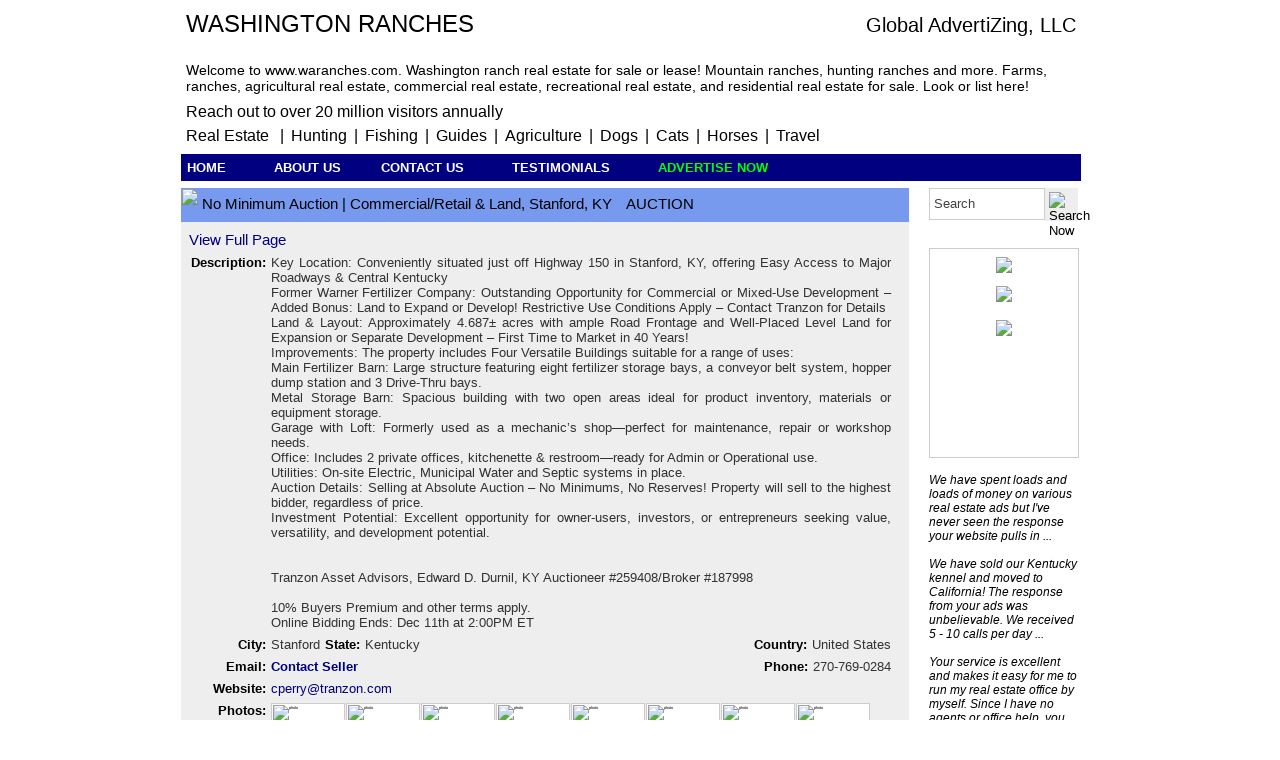

--- FILE ---
content_type: text/html; charset=ISO-8859-1
request_url: http://waranches.com/
body_size: 28197
content:
<!DOCTYPE html>
<html>
<head>
 <meta charset="UTF-8">
 <meta name="keywords" content="Washington ranches, washingtonranches, www.waranches.com, Washington ranch real estate, ranches for sale, ranch directory, farm directories, mountainrealestate, realestateforsale, agricultural, private real estate, ranches, businesses, commercial, residential, hunting ranches, cattle ranches, horse ranches, llama ranches, turkey ranches, recreational ranches,">
 <meta name="description" content="Washington Ranches. A global network directory of Washington ranch Real Estate for sale. Washington ranches, businesses, commercial real estate, industrial real estate, and private real estate.">
 <meta http-equiv="Content-Type" content="text/html;">
 <title>Washington ranches, washingtonranches, www.waranches.com </title>
 <link rel="stylesheet" type="text/css" href="/index.css" />
 <link rel="stylesheet" type="text/css" href="/common.css" />
 <script type="text/javascript" src="/index.js"></script>
 <script type="text/javascript" src="/common.js"></script>
 <link rel="shortcut icon" href="/favicon.ico" type="image/x-icon" />
 <link rel="stylesheet" type="text/css" href="/js/highslide/highslide.css" />
 <script type="text/javascript" src="/js/highslide/highslide-with-html.js"></script>
<script type="text/javascript">
 hs.showCredits = false;
 hs.graphicsDir = '/js/highslide/graphics/';
</script>
 <script type="text/javascript">
  hs.preserveContent = false;
 </script>
</head>
<body >

<div id="Cpopup">
 <div class="Cpopupdiv">
  <div class="Cpopuptable">
   <div class="Cpopuprow">
    <div id="Cpopupcell">
     <img src="/icons/loading.gif">
    </div>
   </div>
  </div>
 </div>
</div>

<div id="wrap">
 <div id="header3">
  
  <div style="clear:both;">
   <div style="float:left; font-size:24px; text-transform:uppercase;">Washington Ranches</div>
   <div style="float:right;">
    <div style="float:left; padding-top:4px;
     font-size: 20px;"><a href="http://www.globaladvertizing.com"
     title="Information">Global AdvertiZing, LLC</a></div>
   </div>
  </div>

    <div style="clear:both; float:left; padding-bottom:8px; font-size: 14px; color:#ffffff;">This domain may be for sale or lease! <span style="cursor:pointer; color:#ffffff" onclick="contact('0001');">CLICK HERE</span></div>

  <div style="clear:both; float:left; padding-bottom:3px; font-size: 14px;">Welcome to www.waranches.com. Washington ranch real estate for sale or lease! Mountain ranches, hunting ranches and more. Farms, ranches, agricultural real estate, commercial real estate, recreational real estate, and residential real estate for sale. Look or list here!</div>

  <div style="clear:both; padding-top:6px; font-size: 16px;">
   Reach out to over 20 million visitors annually</div>
  <div style="padding-top:6px; padding-bottom:4px; font-size: 16px;">
   <a href="http://www.land6.com" title="Real Estate"
      style="font-size:1.0em; cursor:pointer; padding-right:7px;">Real Estate</a> |
   <a href="http://www.hunting6.com" class="C" title="Hunting">Hunting</a> |
   <a href="http://www.fishing6.com" class="C" title="Fishing">Fishing</a> |
   <a href="http://www.guide6.com" class="C" title="Guides">Guides</a> |
   <a href="http://www.agriculture6.com" class="C" title="Farming">Agriculture</a> |
   <a href="http://www.dogs5.net" class="C" title="Dogs">Dogs</a> |
   <a href="http://www.cats5.net" class="C" title="Cats">Cats</a> |
   <a href="http://www.horses5.com" class="C" title="Horses">Horses</a> |
   <a href="http://www.travel6.org" class="C" title="Travel">Travel</a>
  </div>
 </div>
 <div id="toolbar">
  <div>
   <span style="width:100px;"><a class="B" href="http://waranches.com" title="Home">HOME</a></span>
   <span style="padding-left:32px; width:100px;"><a class="B" href="/about/" title=" About Us"
    onclick="return hs.htmlExpand(this, {objectType: 'iframe', width:550})">ABOUT US</a></span>

   <span style="width:10px;">&nbsp;&nbsp;&nbsp;&nbsp;&nbsp;</span>
   <span class="contactbutton" onclick="contact('0000');">CONTACT US</span>

   <span style="padding-left:32px; width:100px;"><a class="B" href="/testimonials/index.html"
    title="Testimonials"
    onclick="return hs.htmlExpand(this, {objectType: 'iframe', width:720})">TESTIMONIALS</a></span>
   <span style="padding-left:32px; width:100px;"><a class="D" href="https://myads.globaladvertizing.com/signup/" title="Advertise Now">ADVERTISE NOW</a></span>

  </div>
 </div>
 <div style="padding-top:7px;"></div>
 
 <div id="content">
  
 <div id="wrap">
  <div class="adtitle2">
   <div style="display:block; height:32px; vertical-align:middle; width:100%;">
    <img src="/icons/new.png" style="height:32px; vertical-align:middle;">
    <span>No Minimum Auction | Commercial/Retail & Land, Stanford, KY</span>
    <span style="padding-left:10px;">AUCTION</span>
   </div>
  </div>
  <div id="content2">
   <div id="fullad2">
    <div style="clear:both; padding-top:10px;">
     <div style="width:100%; padding-left:8px;">
      <div style="float:left;">
       <a href="http://www.kentuckyrealestateauction.com/real-estate/kentucky/7513/" style="font-size:11pt; color:#000080;
        title="Full Details">View Full Page</a>
      </div>
     </div>
    </div>
    <div style="clear:both; padding-top:7px;">
     <div class="adline1">Description:</div>
     <div style="float:left; width:620px; padding-left:5px; text-align:justify">
      <p class="p1">Key Location: Conveniently situated just off Highway 150 in Stanford, KY, offering Easy Access to Major Roadways & Central Kentucky<br>Former Warner Fertilizer Company: Outstanding Opportunity for Commercial or Mixed-Use Development – Added Bonus: Land to Expand or Develop!  Restrictive Use Conditions Apply – Contact Tranzon for Details<br>Land & Layout: Approximately 4.687± acres with ample Road Frontage and Well-Placed Level Land for Expansion or Separate Development – First Time to Market in 40 Years!<br>Improvements: The property includes Four Versatile Buildings suitable for a range of uses:<br>Main Fertilizer Barn: Large structure featuring eight fertilizer storage bays, a conveyor belt system, hopper dump station and 3 Drive-Thru bays.<br>Metal Storage Barn: Spacious building with two open areas ideal for product inventory, materials or equipment storage.<br>Garage with Loft: Formerly used as a mechanic’s shop—perfect for maintenance, repair or workshop needs.<br>Office: Includes 2 private offices, kitchenette & restroom—ready for Admin or Operational use.<br>Utilities: On-site Electric, Municipal Water and Septic systems in place.<br>Auction Details: Selling at Absolute Auction – No Minimums, No Reserves! Property will sell to the highest bidder, regardless of price.<br>Investment Potential: Excellent opportunity for owner-users, investors, or entrepreneurs seeking value, versatility, and development potential.<br><br> <br>Tranzon Asset Advisors, Edward D. Durnil, KY Auctioneer #259408/Broker #187998<br><br>10% Buyers Premium and other terms apply.<br>Online Bidding Ends: Dec 11th at 2:00PM ET<br></p>
     </div>
    </div>
    <div style="clear:both; padding-top:7px">
     <div style="float:left;">
      <div class="adline1">City:</div>
      <div class="adline2">Stanford</div>
      <div class="adline3">State:</div>
      <div class="adline2">Kentucky</div>
     </div>
     <div style="float:right;">
      <div class="adline3">Country:</div>
      <div class="adline2">United States</div>
     </div>
    </div>
    <div style="clear:both; padding-top:7px;">
     <div style="float:left;">
      <div class="adline1">Email:</div>
      <div class="adline2"><span class="contactseller" onclick="contact(7513);">Contact Seller</span></div>
     </div>
     <div style="float:right;">
      <div class="adline3">Phone:</div>
      <div class="adline2">270-769-0284</div>
     </div>
    </div>
    <div style="clear:both; padding-top:7px;">
     <div class="adline1">Website:</div>
     <div style="float:left; width:620px; padding-left:5px; text-align:justify"><a href="http://cperry@tranzon.com" title="Seller's Website" style="color: #000080;" target="_blank">cperry@tranzon.com</a></div>
    </div>
    <div style="clear:both; padding-top:7px;">
     <div class="adline1">Photos:</div>
     <div style="float:left; width:620px; padding-left:5px; padding-bottom:5px; font-size:3pt;">
      
    <a href="/icons/u/1764001246ZEB88N.jpg" class="highslide"
     onclick="return hs.expand(this)">
     <img src="/icons/u/s.1764001246ZEB88N.jpg" class="P" alt="photo" title="Preview"></a>
    
    
    <a href="/icons/u/1764001592Q7536X.jpg" class="highslide"
     onclick="return hs.expand(this)">
     <img src="/icons/u/s.1764001592Q7536X.jpg" class="P" alt="photo" title="Preview"></a>
    
    
    <a href="/icons/u/1764001601ZRC8TK.jpg" class="highslide"
     onclick="return hs.expand(this)">
     <img src="/icons/u/s.1764001601ZRC8TK.jpg" class="P" alt="photo" title="Preview"></a>
    
    
    <a href="/icons/u/1764001609JDXKMN.jpg" class="highslide"
     onclick="return hs.expand(this)">
     <img src="/icons/u/s.1764001609JDXKMN.jpg" class="P" alt="photo" title="Preview"></a>
    
    
    <a href="/icons/u/17640016222V2TBQ.jpg" class="highslide"
     onclick="return hs.expand(this)">
     <img src="/icons/u/s.17640016222V2TBQ.jpg" class="P" alt="photo" title="Preview"></a>
    
    
    <a href="/icons/u/1764001645U2HAP5.jpg" class="highslide"
     onclick="return hs.expand(this)">
     <img src="/icons/u/s.1764001645U2HAP5.jpg" class="P" alt="photo" title="Preview"></a>
    
    
    <a href="/icons/u/1764001656HV8MCD.jpg" class="highslide"
     onclick="return hs.expand(this)">
     <img src="/icons/u/s.1764001656HV8MCD.jpg" class="P" alt="photo" title="Preview"></a>
    
    
    <a href="/icons/u/1764001668U5BY2Y.jpg" class="highslide"
     onclick="return hs.expand(this)">
     <img src="/icons/u/s.1764001668U5BY2Y.jpg" class="P" alt="photo" title="Preview"></a>
    
    
    <a href="/icons/u/1764001679QT4EGQ.jpg" class="highslide"
     onclick="return hs.expand(this)">
     <img src="/icons/u/s.1764001679QT4EGQ.jpg" class="P" alt="photo" title="Preview"></a>
    
    
     </div>
    </div>
    <div style="clear:both; padding-top:6px;">
    </div>
   </div>
  </div>
 </div>
 <div style="clear:both; padding-top:6px;"></div>

 <div id="wrap">
  <div class="adtitle2">
   <div style="display:block; height:32px; vertical-align:middle; width:100%;">
    <img src="/icons/new.png" style="height:32px; vertical-align:middle;">
    <span>Estate Auction – 171+/- Acres of Recreation Land w/Gas Wells</span>
    <span style="padding-left:10px;">AUCTION</span>
   </div>
  </div>
  <div id="content2">
   <div id="fullad2">
    <div style="clear:both; padding-top:10px;">
     <div style="width:100%; padding-left:8px;">
      <div style="float:left;">
       <a href="http://www.kentuckyland.net/real-estate/kentucky/7495/" style="font-size:11pt; color:#000080;
        title="Full Details">View Full Page</a>
      </div>
     </div>
    </div>
    <div style="clear:both; padding-top:7px;">
     <div class="adline1">Description:</div>
     <div style="float:left; width:620px; padding-left:5px; text-align:justify">
      <p class="p1">Estate Auction – 171+/- Acres of Recreation Land w/Gas Wells<br>•	Rare Opportunity – This multi-generational family property is hitting the market for the first time in over 50 Years, offering a truly unique chance to own a legacy tract in Southeastern Kentucky.<br><br>•	Outdoor Recreation Paradise – With predominantly wooded terrain and classic Eastern Kentucky rolling hills, this land is a dream for outdoor enthusiasts. Enjoy outstanding hunting, scenic hiking trails, horseback riding and ATV adventures on your property.<br><br>•	Potential Timber Reserves – Added value in hardwood timber reserves await the future owner. Evaluation of the species, available board feet and value will be provided from the auction firm. <br><br>•	Income-Producing Gas Wells – The property includes two active, well-maintained leased gas wells that are fully operational and have decades-long Proven Income Production —Immediate, Ongoing Revenue and free natural gas supply for the new owner.<br><br>•	Scenic Natural Border – Stinking Creek winds around approximately 2/3 of this gently rolling property, creating a stunning year-round water feature and a natural buffer that enhances privacy and beauty.<br><br>•	Dual Access Points – Convenient ingress and egress from both Water Plant Road and Hwy 25E across Stinking Creek, offering flexible access for the future ownership. Maintained roadway for gas lease maintenance from county roadway to interior of the farm. <br><br>•	Secluded Yet Accessible – Enjoy peaceful, private surroundings just 7 miles from Barbourville and 22 miles from Corbin & I-75—close to everyday necessities without sacrificing serenity.<br><br>•	Top Tourism Destinations – Less than an hour from Cumberland Gap NP, Laurel Lake and the Daniel Boone National Forest, 2 hours from Lexington, KY and Knoxville, TN, 2.5 hours to Cincinnatti—making it an easily accessible location for weekend getaways, hunting camp or a full-time retreat.<br><br><br>Tranzon Asset Advisors, Edward D. Durnil, KY Auctioneer #259408/Broker #187998<br>10% Buyers Premium and other terms apply<br>Online bidding ends August 27th at 3:00pm ET<br>Inspection: Drive By Anytime<br>Property Address: 0 Turkey Creek Road, Barbourville, KY 40906<br>Contact Clay Perry at 888-791-7307 ext. 815 or cperry@tranzon.com</p>
     </div>
    </div>
    <div style="clear:both; padding-top:7px">
     <div style="float:left;">
      <div class="adline1">City:</div>
      <div class="adline2">Barbourville</div>
      <div class="adline3">State:</div>
      <div class="adline2">Kentucky</div>
     </div>
     <div style="float:right;">
      <div class="adline3">Country:</div>
      <div class="adline2">United States</div>
     </div>
    </div>
    <div style="clear:both; padding-top:7px;">
     <div style="float:left;">
      <div class="adline1">Email:</div>
      <div class="adline2"><span class="contactseller" onclick="contact(7495);">Contact Seller</span></div>
     </div>
     <div style="float:right;">
      <div class="adline3">Phone:</div>
      <div class="adline2">2707690284</div>
     </div>
    </div>
    <div style="clear:both; padding-top:7px;">
     <div class="adline1">Website:</div>
     <div style="float:left; width:620px; padding-left:5px; text-align:justify"><a href="https://www.tranzon.com/taa2529" title="Seller's Website" style="color: #000080;" target="_blank">https://www.tranzon.com/taa2529</a></div>
    </div>
    <div style="clear:both; padding-top:7px;">
     <div class="adline1">Photos:</div>
     <div style="float:left; width:620px; padding-left:5px; padding-bottom:5px; font-size:3pt;">
      
    <a href="/icons/u/17526010817D2FKH.jpg" class="highslide"
     onclick="return hs.expand(this)">
     <img src="/icons/u/s.17526010817D2FKH.jpg" class="P" alt="photo" title="Preview"></a>
    
    
     </div>
    </div>
    <div style="clear:both; padding-top:6px;">
    </div>
   </div>
  </div>
 </div>
 <div style="clear:both; padding-top:6px;"></div>

  <div class="adtitle">AKC Registered Black Labs</div>
  <div class="adpbox"><a href="http://www.blacklabs.net/Real-Estate/Ellensburg-Ellensburg/7494/" title="View Full Advertisement"><img src="/icons/u/s.17510623884NJ3DQ.jpeg" class="adphoto"></a></div>
  <div class="addesc">
   <div style="float:left; font-size:11pt; font-weight:600;">Ellensburg, Washington</div>
   <div style="float:right; font-weight:600;">1300</div>
   <div style="clear:both; height:56px; padding-top:2px;">Born: 5/11/26
11 AKC Black Labrador Puppies 
4 males, 4 females available 

Looking for good homes, ready 7/6/26
Parents have an excellent bloodline and are avid hunters 

Can deliver to most of WA and along the bordering cities. 

please text/call 5096079358</div>
   <div class="adline">
    <img src="/icons/arrow.png" style="width:17px;"><img src="/icons/arrow.png" style="width:17px;">
</div>
   <div class="adline"><a href="http://www.blacklabs.net/Real-Estate/Ellensburg-Ellensburg/7494/" style="font-size:11pt; color:#000000; font-weight: bold;" title="Full Details">&nbsp;CLICK HERE TO VIEW FULL AD&nbsp;&nbsp;</a></div>
   <div style="float:right; padding-bottom:6px;"></div>
  </div>
  <div style="clear:both; padding-top:5pt;"></div>
  <div class="adtitle">Waterfall Ranch 80 Acres</div>
  <div class="adpbox"><a href="http://www.oklahomahome.net/Real-Estate/Tupelo-175-S-of-OKC-OK/7363/" title="View Full Advertisement"><img src="/icons/u/s.1686250160WDMWN7.jpeg" class="adphoto"></a></div>
  <div class="addesc">
   <div style="float:left; font-size:11pt; font-weight:600;">Tupelo, Oklahoma</div>
   <div style="float:right; font-weight:600;">619,900.00</div>
   <div style="clear:both; height:56px; padding-top:2px;">Name of Property: Waterfall Ranch 80 acres
Status: Active
Acreage: 80 acres
Location: 2.75 hrs. N of Dallas, 1.75 S. of OKC, OK
Closest Town: Tupelo
Access: County Road
Taxes: $2211.68
Topography: Flat to gently rolling pastures and forests
Improvements: Home, ...</div>
   <div class="adline">
    <img src="/icons/arrow.png" style="width:17px;"><img src="/icons/arrow.png" style="width:17px;">
</div>
   <div class="adline"><a href="http://www.oklahomahome.net/Real-Estate/Tupelo-175-S-of-OKC-OK/7363/" style="font-size:11pt; color:#000000; font-weight: bold;" title="Full Details">&nbsp;CLICK HERE TO VIEW FULL AD&nbsp;&nbsp;</a></div>
   <div style="float:right; padding-bottom:6px;"></div>
  </div>
  <div style="clear:both; padding-top:5pt;"></div>
  <div class="adtitle">Salt Creek Ranch 250 Acres M/L</div>
  <div class="adpbox"><a href="http://www.oklahomahome.net/Real-Estate/Kiowa-3-hrs-N-of-Dallas-TX/7374/" title="View Full Advertisement"><img src="/icons/u/s.1688401474S6KUP5.jpg" class="adphoto"></a></div>
  <div class="addesc">
   <div style="float:left; font-size:11pt; font-weight:600;">Kiowa, Oklahoma</div>
   <div style="float:right; font-weight:600;">950,000.00</div>
   <div style="clear:both; height:56px; padding-top:2px;">Property Details
Name of Property: Salt Creek Ranch 250 acres m/l
Acreage: 250 acres
Location: 3 hrs. N of Dallas, TX, 2 hrs. S. of OKC, OK
Closest Town: Kiowa, Oklahoma
Access: 3.5 miles of Gravel county road
Taxes: $424.92/year
Topography: Gently rolling pastures ...</div>
   <div class="adline">
    <img src="/icons/arrow.png" style="width:17px;"><img src="/icons/arrow.png" style="width:17px;">
</div>
   <div class="adline"><a href="http://www.oklahomahome.net/Real-Estate/Kiowa-3-hrs-N-of-Dallas-TX/7374/" style="font-size:11pt; color:#000000; font-weight: bold;" title="Full Details">&nbsp;CLICK HERE TO VIEW FULL AD&nbsp;&nbsp;</a></div>
   <div style="float:right; padding-bottom:6px;"></div>
  </div>
  <div style="clear:both; padding-top:5pt;"></div>
  <div class="adtitle">Rouse Road Ranch 405 acres</div>
  <div class="adpbox"><a href="http://www.oklahomahome.net/Real-Estate/McAlester-15hrs-S-of-Tulsa-OK/7403/" title="View Full Advertisement"><img src="/icons/u/s.1701877956DKVDG4.jpeg" class="adphoto"></a></div>
  <div class="addesc">
   <div style="float:left; font-size:11pt; font-weight:600;">McAlester, Oklahoma</div>
   <div style="float:right; font-weight:600;">1,215,000.00</div>
   <div style="clear:both; height:56px; padding-top:2px;">Name of Property: Rouse Road Ranch 405 acres
Status: New
Acreage: 405 acres
Location: 1.75 hrs. S. of Tulsa, OK; 3 hrs N of Dallas
Closest Town: McAlester, OK
Access: 3 county roads
Taxes: $$592.00/2022
Topography: Flat to hilly
Improvements: Fencing, ponds ...</div>
   <div class="adline">
    <img src="/icons/arrow.png" style="width:17px;"><img src="/icons/arrow.png" style="width:17px;">
</div>
   <div class="adline"><a href="http://www.oklahomahome.net/Real-Estate/McAlester-15hrs-S-of-Tulsa-OK/7403/" style="font-size:11pt; color:#000000; font-weight: bold;" title="Full Details">&nbsp;CLICK HERE TO VIEW FULL AD&nbsp;&nbsp;</a></div>
   <div style="float:right; padding-bottom:6px;"></div>
  </div>
  <div style="clear:both; padding-top:5pt;"></div>
  <div class="adtitle">Little Sallisaw Creek Hunting Ranch 438.83 Acres</div>
  <div class="adpbox"><a href="http://www.oklahomahome.net/Real-Estate/Sallisaw-80-mi-Bentonville-AR/7490/" title="View Full Advertisement"><img src="/icons/u/s.174499239452J2J3.jpeg" class="adphoto"></a></div>
  <div class="addesc">
   <div style="float:left; font-size:11pt; font-weight:600;">Sallisaw, Oklahoma</div>
   <div style="float:right; font-weight:600;">3,995,000</div>
   <div style="clear:both; height:56px; padding-top:2px;">Property Details
Name of Property: Little Sallisaw Creek Hunting Ranch 438.83 Acres
Acreage: 438.83 Acres
Location: 265 mi. to Dallas, TX; 80 mi. Bentonville, AR
Closest Town: Sallisaw, OK
Access: Deeded Easement
Topography: Rolling forested hills & creek bottom ...</div>
   <div class="adline">
    <img src="/icons/arrow.png" style="width:17px;"><img src="/icons/arrow.png" style="width:17px;">
</div>
   <div class="adline"><a href="http://www.oklahomahome.net/Real-Estate/Sallisaw-80-mi-Bentonville-AR/7490/" style="font-size:11pt; color:#000000; font-weight: bold;" title="Full Details">&nbsp;CLICK HERE TO VIEW FULL AD&nbsp;&nbsp;</a></div>
   <div style="float:right; padding-bottom:6px;"></div>
  </div>
  <div style="clear:both; padding-top:5pt;"></div>
  <div class="adtitle">Deep Branch Creek Hunting Ranch 635 acres-SKB</div>
  <div class="adpbox"><a href="http://www.oklahomaland.net/Real-Estate/Gore-Muskogee/7311/" title="View Full Advertisement"><img src="/icons/u/s.1664979768TW5UMZ.png" class="adphoto"></a></div>
  <div class="addesc">
   <div style="float:left; font-size:11pt; font-weight:600;">Gore, Oklahoma</div>
   <div style="float:right; font-weight:600;">1669500.00</div>
   <div style="clear:both; height:56px; padding-top:2px;">Name of Property: Deep Branch Creek Hunting Ranch 635 acres-SKB
Acreage: 635 Acres
Location: 30 Minutes from Muskogee, OK
Closest Town: Gore
Access: County road
Taxes: $ 575.85
Topography: Rolling wooded terrain with some plateaus
Improvements: Rustic cabin, electric, ...</div>
   <div class="adline">
    <img src="/icons/arrow.png" style="width:17px;"><img src="/icons/arrow.png" style="width:17px;">
</div>
   <div class="adline"><a href="http://www.oklahomaland.net/Real-Estate/Gore-Muskogee/7311/" style="font-size:11pt; color:#000000; font-weight: bold;" title="Full Details">&nbsp;CLICK HERE TO VIEW FULL AD&nbsp;&nbsp;</a></div>
   <div style="float:right; padding-bottom:6px;"></div>
  </div>
  <div style="clear:both; padding-top:5pt;"></div>
  <div class="adtitle">HETTINGER COUNTY, ND LAND FOR SALE</div>
  <div class="adpbox"><a href="http://www.northdakotafarm.com/Real-Estate/Mott-Dickinson/7508/" title="View Full Advertisement"><img src="/icons/u/s.1762207614CGEVCP.jpg" class="adphoto"></a></div>
  <div class="addesc">
   <div style="float:left; font-size:11pt; font-weight:600;">Mott, North Dakota</div>
   <div style="float:right; font-weight:600;">Bids</div>
   <div style="clear:both; height:56px; padding-top:2px;">HETTINGER COUNTY, ND LAND FOR SALE 

Kent & Roxy Featherstone are selling one quarter (approx. 160 acres) of agricultural and hunting land located just north of Burt, ND.  

	NE¼ of 31-134-91, Hettinger County
	
Request a bid packet with additional information ...</div>
   <div class="adline">
    <img src="/icons/arrow.png" style="width:17px;"><img src="/icons/arrow.png" style="width:17px;">
</div>
   <div class="adline"><a href="http://www.northdakotafarm.com/Real-Estate/Mott-Dickinson/7508/" style="font-size:11pt; color:#000000; font-weight: bold;" title="Full Details">&nbsp;CLICK HERE TO VIEW FULL AD&nbsp;&nbsp;</a></div>
   <div style="float:right; padding-bottom:6px;"></div>
  </div>
  <div style="clear:both; padding-top:5pt;"></div>
  <div class="adtitle">North Dakota ranch cabin, www.heartrivercabin.com</div>
  <div class="adpbox"><a href="http://www.northdakotahunt.com/Real-Estate/Carson-Bismarck/7510/" title="View Full Advertisement"><img src="/icons/u/s.1762656731FGT8GX.jpg" class="adphoto"></a></div>
  <div class="addesc">
   <div style="float:left; font-size:11pt; font-weight:600;">Carson, North Dakota</div>
   <div style="float:right; font-weight:600;">701-622-3261</div>
   <div style="clear:both; height:56px; padding-top:2px;">North Dakota ranch cabin, southwest. Heart River Cabin. A quiet, beautiful place along the Heart River in Southwestern North Dakota. 60 miles southwest of Bismarck. 2000 acres. Fishing, hunting, horseback riding, swimming and tubing on the river, bird watching. Peace, ...</div>
   <div class="adline">
    <img src="/icons/arrow.png" style="width:17px;"><img src="/icons/arrow.png" style="width:17px;">
</div>
   <div class="adline"><a href="http://www.northdakotahunt.com/Real-Estate/Carson-Bismarck/7510/" style="font-size:11pt; color:#000000; font-weight: bold;" title="Full Details">&nbsp;CLICK HERE TO VIEW FULL AD&nbsp;&nbsp;</a></div>
   <div style="float:right; padding-bottom:6px;"></div>
  </div>
  <div style="clear:both; padding-top:5pt;"></div>
  <div id="footerT">
   
  </div>
  <div id="footerB">
   Global AdvertiZing, LLC - 6358 111th Ave Southwest - New England, ND 58647 - (701) 579-4298<br>
    Copyright &copy; 1999 - 2026 All Rights Reserved&nbsp;&nbsp;<a href="http://www.globaladvertizing.com/disclaimer.htm"
    style="color:#000080;" target="_blank">Disclaimer - Terms of Use</a>
<br><a style="color:#ffffff;" href="https://myads.globaladvertizing.com/member/?login=1">here</a><br>
  </div>
 </div>
 
 <div id="sidebar">
  <div id="sidebarL">&nbsp;</div>
  <div id="sidebarC">
      <div style="float:left;">
   <form name="login" method="post" action="/">
    <input name="s" maxlength="25" type=text value="Search" title="Search text here" style="line-height:32px; height:32px; width:116px; padding-left:4px; border:1px solid #cccccc; color:#444444;" onfocus="if (this.value=='Search'){this.value=''}" onkeydown="if (event.keyCode == 13) { this.form.submit(); return false; }">
   </div>
   <div style="float:left;">
    <input type="image" src="/icons/mag1.png" title="Search Now" style="cursor:pointer; width:33px; height:33px; border:4px solid #eeeeee; background-color:#eeeeee;">
   </div>
   </form>
   
   <div style="clear:both; padding-top:10px;"></div>
   <div style="padding-top:8px; height:200px; border: 1px solid #cccccc;">
    <div><a href="http://www.globaladvertizing.com"><img src="/icons/global126.gif" style="border: 0px solid #ffffff;"></a></div>
    <div style="padding-top:10px;"><a href="https://myads.globaladvertizing.com/signup/" title="Advertise Now"><img src="/icons/advertise1.gif" style="border: 0px solid #ffffff;"></a></div>
    <form name="login" method="post" action="https://myads.globaladvertizing.com/member/">
    <div style="padding-top:15px;"><a href="https://myads.globaladvertizing.com/member/"><img src="/icons/login2.gif"></a></div>

   </form>
   </div>
   <div style="padding-top:15px; font-size:9pt; text-align:left;
    font-style: italic;">We have spent loads and loads of money on various real estate ads but I've never seen the
    response your website pulls in ...<br><br>We have sold our Kentucky kennel and moved to California!
    The response from your ads was unbelievable. We received 5 - 10 calls per day ...<br><br>Your service is
    excellent and makes it easy for me to run my real estate office by myself. Since I have no agents or office
    help, you guys are a great asset ...<br><br>
    <a href="https://myads.globaladvertizing.com/testimonials/index.html" title="Testimonials"
     onclick="return hs.htmlExpand(this, {objectType: 'iframe', width:720})"
     style="text-decoration: none; cursor:pointer; color: #0000b0; font-style: italic; font-size: 11px;">
     More Testimonials...</a>
   </div>
  </div>
  <div id="sidebarR">&nbsp;</div>
 </div>
</div>
</body>
</html>